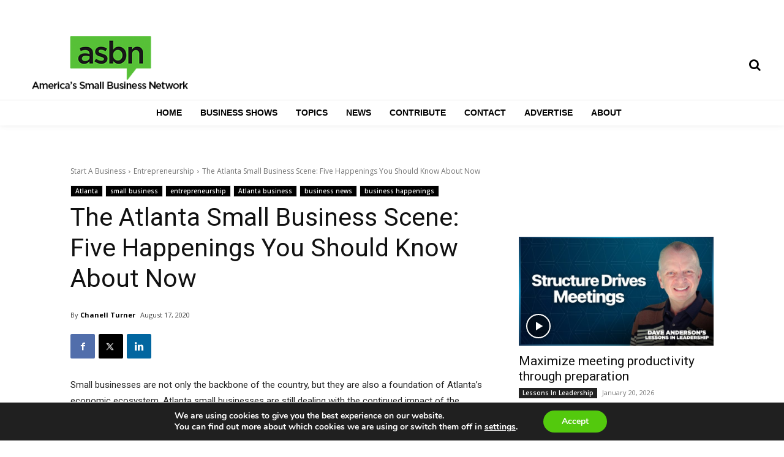

--- FILE ---
content_type: text/html; charset=utf-8
request_url: https://www.google.com/recaptcha/api2/anchor?ar=1&k=6Lc6K5IpAAAAAPuh9ZZO0b3G092B4hxxEbYkojlm&co=aHR0cHM6Ly93d3cuYXNibi5jb206NDQz&hl=en&v=PoyoqOPhxBO7pBk68S4YbpHZ&size=invisible&anchor-ms=20000&execute-ms=30000&cb=8p9te7fbxgz2
body_size: 48614
content:
<!DOCTYPE HTML><html dir="ltr" lang="en"><head><meta http-equiv="Content-Type" content="text/html; charset=UTF-8">
<meta http-equiv="X-UA-Compatible" content="IE=edge">
<title>reCAPTCHA</title>
<style type="text/css">
/* cyrillic-ext */
@font-face {
  font-family: 'Roboto';
  font-style: normal;
  font-weight: 400;
  font-stretch: 100%;
  src: url(//fonts.gstatic.com/s/roboto/v48/KFO7CnqEu92Fr1ME7kSn66aGLdTylUAMa3GUBHMdazTgWw.woff2) format('woff2');
  unicode-range: U+0460-052F, U+1C80-1C8A, U+20B4, U+2DE0-2DFF, U+A640-A69F, U+FE2E-FE2F;
}
/* cyrillic */
@font-face {
  font-family: 'Roboto';
  font-style: normal;
  font-weight: 400;
  font-stretch: 100%;
  src: url(//fonts.gstatic.com/s/roboto/v48/KFO7CnqEu92Fr1ME7kSn66aGLdTylUAMa3iUBHMdazTgWw.woff2) format('woff2');
  unicode-range: U+0301, U+0400-045F, U+0490-0491, U+04B0-04B1, U+2116;
}
/* greek-ext */
@font-face {
  font-family: 'Roboto';
  font-style: normal;
  font-weight: 400;
  font-stretch: 100%;
  src: url(//fonts.gstatic.com/s/roboto/v48/KFO7CnqEu92Fr1ME7kSn66aGLdTylUAMa3CUBHMdazTgWw.woff2) format('woff2');
  unicode-range: U+1F00-1FFF;
}
/* greek */
@font-face {
  font-family: 'Roboto';
  font-style: normal;
  font-weight: 400;
  font-stretch: 100%;
  src: url(//fonts.gstatic.com/s/roboto/v48/KFO7CnqEu92Fr1ME7kSn66aGLdTylUAMa3-UBHMdazTgWw.woff2) format('woff2');
  unicode-range: U+0370-0377, U+037A-037F, U+0384-038A, U+038C, U+038E-03A1, U+03A3-03FF;
}
/* math */
@font-face {
  font-family: 'Roboto';
  font-style: normal;
  font-weight: 400;
  font-stretch: 100%;
  src: url(//fonts.gstatic.com/s/roboto/v48/KFO7CnqEu92Fr1ME7kSn66aGLdTylUAMawCUBHMdazTgWw.woff2) format('woff2');
  unicode-range: U+0302-0303, U+0305, U+0307-0308, U+0310, U+0312, U+0315, U+031A, U+0326-0327, U+032C, U+032F-0330, U+0332-0333, U+0338, U+033A, U+0346, U+034D, U+0391-03A1, U+03A3-03A9, U+03B1-03C9, U+03D1, U+03D5-03D6, U+03F0-03F1, U+03F4-03F5, U+2016-2017, U+2034-2038, U+203C, U+2040, U+2043, U+2047, U+2050, U+2057, U+205F, U+2070-2071, U+2074-208E, U+2090-209C, U+20D0-20DC, U+20E1, U+20E5-20EF, U+2100-2112, U+2114-2115, U+2117-2121, U+2123-214F, U+2190, U+2192, U+2194-21AE, U+21B0-21E5, U+21F1-21F2, U+21F4-2211, U+2213-2214, U+2216-22FF, U+2308-230B, U+2310, U+2319, U+231C-2321, U+2336-237A, U+237C, U+2395, U+239B-23B7, U+23D0, U+23DC-23E1, U+2474-2475, U+25AF, U+25B3, U+25B7, U+25BD, U+25C1, U+25CA, U+25CC, U+25FB, U+266D-266F, U+27C0-27FF, U+2900-2AFF, U+2B0E-2B11, U+2B30-2B4C, U+2BFE, U+3030, U+FF5B, U+FF5D, U+1D400-1D7FF, U+1EE00-1EEFF;
}
/* symbols */
@font-face {
  font-family: 'Roboto';
  font-style: normal;
  font-weight: 400;
  font-stretch: 100%;
  src: url(//fonts.gstatic.com/s/roboto/v48/KFO7CnqEu92Fr1ME7kSn66aGLdTylUAMaxKUBHMdazTgWw.woff2) format('woff2');
  unicode-range: U+0001-000C, U+000E-001F, U+007F-009F, U+20DD-20E0, U+20E2-20E4, U+2150-218F, U+2190, U+2192, U+2194-2199, U+21AF, U+21E6-21F0, U+21F3, U+2218-2219, U+2299, U+22C4-22C6, U+2300-243F, U+2440-244A, U+2460-24FF, U+25A0-27BF, U+2800-28FF, U+2921-2922, U+2981, U+29BF, U+29EB, U+2B00-2BFF, U+4DC0-4DFF, U+FFF9-FFFB, U+10140-1018E, U+10190-1019C, U+101A0, U+101D0-101FD, U+102E0-102FB, U+10E60-10E7E, U+1D2C0-1D2D3, U+1D2E0-1D37F, U+1F000-1F0FF, U+1F100-1F1AD, U+1F1E6-1F1FF, U+1F30D-1F30F, U+1F315, U+1F31C, U+1F31E, U+1F320-1F32C, U+1F336, U+1F378, U+1F37D, U+1F382, U+1F393-1F39F, U+1F3A7-1F3A8, U+1F3AC-1F3AF, U+1F3C2, U+1F3C4-1F3C6, U+1F3CA-1F3CE, U+1F3D4-1F3E0, U+1F3ED, U+1F3F1-1F3F3, U+1F3F5-1F3F7, U+1F408, U+1F415, U+1F41F, U+1F426, U+1F43F, U+1F441-1F442, U+1F444, U+1F446-1F449, U+1F44C-1F44E, U+1F453, U+1F46A, U+1F47D, U+1F4A3, U+1F4B0, U+1F4B3, U+1F4B9, U+1F4BB, U+1F4BF, U+1F4C8-1F4CB, U+1F4D6, U+1F4DA, U+1F4DF, U+1F4E3-1F4E6, U+1F4EA-1F4ED, U+1F4F7, U+1F4F9-1F4FB, U+1F4FD-1F4FE, U+1F503, U+1F507-1F50B, U+1F50D, U+1F512-1F513, U+1F53E-1F54A, U+1F54F-1F5FA, U+1F610, U+1F650-1F67F, U+1F687, U+1F68D, U+1F691, U+1F694, U+1F698, U+1F6AD, U+1F6B2, U+1F6B9-1F6BA, U+1F6BC, U+1F6C6-1F6CF, U+1F6D3-1F6D7, U+1F6E0-1F6EA, U+1F6F0-1F6F3, U+1F6F7-1F6FC, U+1F700-1F7FF, U+1F800-1F80B, U+1F810-1F847, U+1F850-1F859, U+1F860-1F887, U+1F890-1F8AD, U+1F8B0-1F8BB, U+1F8C0-1F8C1, U+1F900-1F90B, U+1F93B, U+1F946, U+1F984, U+1F996, U+1F9E9, U+1FA00-1FA6F, U+1FA70-1FA7C, U+1FA80-1FA89, U+1FA8F-1FAC6, U+1FACE-1FADC, U+1FADF-1FAE9, U+1FAF0-1FAF8, U+1FB00-1FBFF;
}
/* vietnamese */
@font-face {
  font-family: 'Roboto';
  font-style: normal;
  font-weight: 400;
  font-stretch: 100%;
  src: url(//fonts.gstatic.com/s/roboto/v48/KFO7CnqEu92Fr1ME7kSn66aGLdTylUAMa3OUBHMdazTgWw.woff2) format('woff2');
  unicode-range: U+0102-0103, U+0110-0111, U+0128-0129, U+0168-0169, U+01A0-01A1, U+01AF-01B0, U+0300-0301, U+0303-0304, U+0308-0309, U+0323, U+0329, U+1EA0-1EF9, U+20AB;
}
/* latin-ext */
@font-face {
  font-family: 'Roboto';
  font-style: normal;
  font-weight: 400;
  font-stretch: 100%;
  src: url(//fonts.gstatic.com/s/roboto/v48/KFO7CnqEu92Fr1ME7kSn66aGLdTylUAMa3KUBHMdazTgWw.woff2) format('woff2');
  unicode-range: U+0100-02BA, U+02BD-02C5, U+02C7-02CC, U+02CE-02D7, U+02DD-02FF, U+0304, U+0308, U+0329, U+1D00-1DBF, U+1E00-1E9F, U+1EF2-1EFF, U+2020, U+20A0-20AB, U+20AD-20C0, U+2113, U+2C60-2C7F, U+A720-A7FF;
}
/* latin */
@font-face {
  font-family: 'Roboto';
  font-style: normal;
  font-weight: 400;
  font-stretch: 100%;
  src: url(//fonts.gstatic.com/s/roboto/v48/KFO7CnqEu92Fr1ME7kSn66aGLdTylUAMa3yUBHMdazQ.woff2) format('woff2');
  unicode-range: U+0000-00FF, U+0131, U+0152-0153, U+02BB-02BC, U+02C6, U+02DA, U+02DC, U+0304, U+0308, U+0329, U+2000-206F, U+20AC, U+2122, U+2191, U+2193, U+2212, U+2215, U+FEFF, U+FFFD;
}
/* cyrillic-ext */
@font-face {
  font-family: 'Roboto';
  font-style: normal;
  font-weight: 500;
  font-stretch: 100%;
  src: url(//fonts.gstatic.com/s/roboto/v48/KFO7CnqEu92Fr1ME7kSn66aGLdTylUAMa3GUBHMdazTgWw.woff2) format('woff2');
  unicode-range: U+0460-052F, U+1C80-1C8A, U+20B4, U+2DE0-2DFF, U+A640-A69F, U+FE2E-FE2F;
}
/* cyrillic */
@font-face {
  font-family: 'Roboto';
  font-style: normal;
  font-weight: 500;
  font-stretch: 100%;
  src: url(//fonts.gstatic.com/s/roboto/v48/KFO7CnqEu92Fr1ME7kSn66aGLdTylUAMa3iUBHMdazTgWw.woff2) format('woff2');
  unicode-range: U+0301, U+0400-045F, U+0490-0491, U+04B0-04B1, U+2116;
}
/* greek-ext */
@font-face {
  font-family: 'Roboto';
  font-style: normal;
  font-weight: 500;
  font-stretch: 100%;
  src: url(//fonts.gstatic.com/s/roboto/v48/KFO7CnqEu92Fr1ME7kSn66aGLdTylUAMa3CUBHMdazTgWw.woff2) format('woff2');
  unicode-range: U+1F00-1FFF;
}
/* greek */
@font-face {
  font-family: 'Roboto';
  font-style: normal;
  font-weight: 500;
  font-stretch: 100%;
  src: url(//fonts.gstatic.com/s/roboto/v48/KFO7CnqEu92Fr1ME7kSn66aGLdTylUAMa3-UBHMdazTgWw.woff2) format('woff2');
  unicode-range: U+0370-0377, U+037A-037F, U+0384-038A, U+038C, U+038E-03A1, U+03A3-03FF;
}
/* math */
@font-face {
  font-family: 'Roboto';
  font-style: normal;
  font-weight: 500;
  font-stretch: 100%;
  src: url(//fonts.gstatic.com/s/roboto/v48/KFO7CnqEu92Fr1ME7kSn66aGLdTylUAMawCUBHMdazTgWw.woff2) format('woff2');
  unicode-range: U+0302-0303, U+0305, U+0307-0308, U+0310, U+0312, U+0315, U+031A, U+0326-0327, U+032C, U+032F-0330, U+0332-0333, U+0338, U+033A, U+0346, U+034D, U+0391-03A1, U+03A3-03A9, U+03B1-03C9, U+03D1, U+03D5-03D6, U+03F0-03F1, U+03F4-03F5, U+2016-2017, U+2034-2038, U+203C, U+2040, U+2043, U+2047, U+2050, U+2057, U+205F, U+2070-2071, U+2074-208E, U+2090-209C, U+20D0-20DC, U+20E1, U+20E5-20EF, U+2100-2112, U+2114-2115, U+2117-2121, U+2123-214F, U+2190, U+2192, U+2194-21AE, U+21B0-21E5, U+21F1-21F2, U+21F4-2211, U+2213-2214, U+2216-22FF, U+2308-230B, U+2310, U+2319, U+231C-2321, U+2336-237A, U+237C, U+2395, U+239B-23B7, U+23D0, U+23DC-23E1, U+2474-2475, U+25AF, U+25B3, U+25B7, U+25BD, U+25C1, U+25CA, U+25CC, U+25FB, U+266D-266F, U+27C0-27FF, U+2900-2AFF, U+2B0E-2B11, U+2B30-2B4C, U+2BFE, U+3030, U+FF5B, U+FF5D, U+1D400-1D7FF, U+1EE00-1EEFF;
}
/* symbols */
@font-face {
  font-family: 'Roboto';
  font-style: normal;
  font-weight: 500;
  font-stretch: 100%;
  src: url(//fonts.gstatic.com/s/roboto/v48/KFO7CnqEu92Fr1ME7kSn66aGLdTylUAMaxKUBHMdazTgWw.woff2) format('woff2');
  unicode-range: U+0001-000C, U+000E-001F, U+007F-009F, U+20DD-20E0, U+20E2-20E4, U+2150-218F, U+2190, U+2192, U+2194-2199, U+21AF, U+21E6-21F0, U+21F3, U+2218-2219, U+2299, U+22C4-22C6, U+2300-243F, U+2440-244A, U+2460-24FF, U+25A0-27BF, U+2800-28FF, U+2921-2922, U+2981, U+29BF, U+29EB, U+2B00-2BFF, U+4DC0-4DFF, U+FFF9-FFFB, U+10140-1018E, U+10190-1019C, U+101A0, U+101D0-101FD, U+102E0-102FB, U+10E60-10E7E, U+1D2C0-1D2D3, U+1D2E0-1D37F, U+1F000-1F0FF, U+1F100-1F1AD, U+1F1E6-1F1FF, U+1F30D-1F30F, U+1F315, U+1F31C, U+1F31E, U+1F320-1F32C, U+1F336, U+1F378, U+1F37D, U+1F382, U+1F393-1F39F, U+1F3A7-1F3A8, U+1F3AC-1F3AF, U+1F3C2, U+1F3C4-1F3C6, U+1F3CA-1F3CE, U+1F3D4-1F3E0, U+1F3ED, U+1F3F1-1F3F3, U+1F3F5-1F3F7, U+1F408, U+1F415, U+1F41F, U+1F426, U+1F43F, U+1F441-1F442, U+1F444, U+1F446-1F449, U+1F44C-1F44E, U+1F453, U+1F46A, U+1F47D, U+1F4A3, U+1F4B0, U+1F4B3, U+1F4B9, U+1F4BB, U+1F4BF, U+1F4C8-1F4CB, U+1F4D6, U+1F4DA, U+1F4DF, U+1F4E3-1F4E6, U+1F4EA-1F4ED, U+1F4F7, U+1F4F9-1F4FB, U+1F4FD-1F4FE, U+1F503, U+1F507-1F50B, U+1F50D, U+1F512-1F513, U+1F53E-1F54A, U+1F54F-1F5FA, U+1F610, U+1F650-1F67F, U+1F687, U+1F68D, U+1F691, U+1F694, U+1F698, U+1F6AD, U+1F6B2, U+1F6B9-1F6BA, U+1F6BC, U+1F6C6-1F6CF, U+1F6D3-1F6D7, U+1F6E0-1F6EA, U+1F6F0-1F6F3, U+1F6F7-1F6FC, U+1F700-1F7FF, U+1F800-1F80B, U+1F810-1F847, U+1F850-1F859, U+1F860-1F887, U+1F890-1F8AD, U+1F8B0-1F8BB, U+1F8C0-1F8C1, U+1F900-1F90B, U+1F93B, U+1F946, U+1F984, U+1F996, U+1F9E9, U+1FA00-1FA6F, U+1FA70-1FA7C, U+1FA80-1FA89, U+1FA8F-1FAC6, U+1FACE-1FADC, U+1FADF-1FAE9, U+1FAF0-1FAF8, U+1FB00-1FBFF;
}
/* vietnamese */
@font-face {
  font-family: 'Roboto';
  font-style: normal;
  font-weight: 500;
  font-stretch: 100%;
  src: url(//fonts.gstatic.com/s/roboto/v48/KFO7CnqEu92Fr1ME7kSn66aGLdTylUAMa3OUBHMdazTgWw.woff2) format('woff2');
  unicode-range: U+0102-0103, U+0110-0111, U+0128-0129, U+0168-0169, U+01A0-01A1, U+01AF-01B0, U+0300-0301, U+0303-0304, U+0308-0309, U+0323, U+0329, U+1EA0-1EF9, U+20AB;
}
/* latin-ext */
@font-face {
  font-family: 'Roboto';
  font-style: normal;
  font-weight: 500;
  font-stretch: 100%;
  src: url(//fonts.gstatic.com/s/roboto/v48/KFO7CnqEu92Fr1ME7kSn66aGLdTylUAMa3KUBHMdazTgWw.woff2) format('woff2');
  unicode-range: U+0100-02BA, U+02BD-02C5, U+02C7-02CC, U+02CE-02D7, U+02DD-02FF, U+0304, U+0308, U+0329, U+1D00-1DBF, U+1E00-1E9F, U+1EF2-1EFF, U+2020, U+20A0-20AB, U+20AD-20C0, U+2113, U+2C60-2C7F, U+A720-A7FF;
}
/* latin */
@font-face {
  font-family: 'Roboto';
  font-style: normal;
  font-weight: 500;
  font-stretch: 100%;
  src: url(//fonts.gstatic.com/s/roboto/v48/KFO7CnqEu92Fr1ME7kSn66aGLdTylUAMa3yUBHMdazQ.woff2) format('woff2');
  unicode-range: U+0000-00FF, U+0131, U+0152-0153, U+02BB-02BC, U+02C6, U+02DA, U+02DC, U+0304, U+0308, U+0329, U+2000-206F, U+20AC, U+2122, U+2191, U+2193, U+2212, U+2215, U+FEFF, U+FFFD;
}
/* cyrillic-ext */
@font-face {
  font-family: 'Roboto';
  font-style: normal;
  font-weight: 900;
  font-stretch: 100%;
  src: url(//fonts.gstatic.com/s/roboto/v48/KFO7CnqEu92Fr1ME7kSn66aGLdTylUAMa3GUBHMdazTgWw.woff2) format('woff2');
  unicode-range: U+0460-052F, U+1C80-1C8A, U+20B4, U+2DE0-2DFF, U+A640-A69F, U+FE2E-FE2F;
}
/* cyrillic */
@font-face {
  font-family: 'Roboto';
  font-style: normal;
  font-weight: 900;
  font-stretch: 100%;
  src: url(//fonts.gstatic.com/s/roboto/v48/KFO7CnqEu92Fr1ME7kSn66aGLdTylUAMa3iUBHMdazTgWw.woff2) format('woff2');
  unicode-range: U+0301, U+0400-045F, U+0490-0491, U+04B0-04B1, U+2116;
}
/* greek-ext */
@font-face {
  font-family: 'Roboto';
  font-style: normal;
  font-weight: 900;
  font-stretch: 100%;
  src: url(//fonts.gstatic.com/s/roboto/v48/KFO7CnqEu92Fr1ME7kSn66aGLdTylUAMa3CUBHMdazTgWw.woff2) format('woff2');
  unicode-range: U+1F00-1FFF;
}
/* greek */
@font-face {
  font-family: 'Roboto';
  font-style: normal;
  font-weight: 900;
  font-stretch: 100%;
  src: url(//fonts.gstatic.com/s/roboto/v48/KFO7CnqEu92Fr1ME7kSn66aGLdTylUAMa3-UBHMdazTgWw.woff2) format('woff2');
  unicode-range: U+0370-0377, U+037A-037F, U+0384-038A, U+038C, U+038E-03A1, U+03A3-03FF;
}
/* math */
@font-face {
  font-family: 'Roboto';
  font-style: normal;
  font-weight: 900;
  font-stretch: 100%;
  src: url(//fonts.gstatic.com/s/roboto/v48/KFO7CnqEu92Fr1ME7kSn66aGLdTylUAMawCUBHMdazTgWw.woff2) format('woff2');
  unicode-range: U+0302-0303, U+0305, U+0307-0308, U+0310, U+0312, U+0315, U+031A, U+0326-0327, U+032C, U+032F-0330, U+0332-0333, U+0338, U+033A, U+0346, U+034D, U+0391-03A1, U+03A3-03A9, U+03B1-03C9, U+03D1, U+03D5-03D6, U+03F0-03F1, U+03F4-03F5, U+2016-2017, U+2034-2038, U+203C, U+2040, U+2043, U+2047, U+2050, U+2057, U+205F, U+2070-2071, U+2074-208E, U+2090-209C, U+20D0-20DC, U+20E1, U+20E5-20EF, U+2100-2112, U+2114-2115, U+2117-2121, U+2123-214F, U+2190, U+2192, U+2194-21AE, U+21B0-21E5, U+21F1-21F2, U+21F4-2211, U+2213-2214, U+2216-22FF, U+2308-230B, U+2310, U+2319, U+231C-2321, U+2336-237A, U+237C, U+2395, U+239B-23B7, U+23D0, U+23DC-23E1, U+2474-2475, U+25AF, U+25B3, U+25B7, U+25BD, U+25C1, U+25CA, U+25CC, U+25FB, U+266D-266F, U+27C0-27FF, U+2900-2AFF, U+2B0E-2B11, U+2B30-2B4C, U+2BFE, U+3030, U+FF5B, U+FF5D, U+1D400-1D7FF, U+1EE00-1EEFF;
}
/* symbols */
@font-face {
  font-family: 'Roboto';
  font-style: normal;
  font-weight: 900;
  font-stretch: 100%;
  src: url(//fonts.gstatic.com/s/roboto/v48/KFO7CnqEu92Fr1ME7kSn66aGLdTylUAMaxKUBHMdazTgWw.woff2) format('woff2');
  unicode-range: U+0001-000C, U+000E-001F, U+007F-009F, U+20DD-20E0, U+20E2-20E4, U+2150-218F, U+2190, U+2192, U+2194-2199, U+21AF, U+21E6-21F0, U+21F3, U+2218-2219, U+2299, U+22C4-22C6, U+2300-243F, U+2440-244A, U+2460-24FF, U+25A0-27BF, U+2800-28FF, U+2921-2922, U+2981, U+29BF, U+29EB, U+2B00-2BFF, U+4DC0-4DFF, U+FFF9-FFFB, U+10140-1018E, U+10190-1019C, U+101A0, U+101D0-101FD, U+102E0-102FB, U+10E60-10E7E, U+1D2C0-1D2D3, U+1D2E0-1D37F, U+1F000-1F0FF, U+1F100-1F1AD, U+1F1E6-1F1FF, U+1F30D-1F30F, U+1F315, U+1F31C, U+1F31E, U+1F320-1F32C, U+1F336, U+1F378, U+1F37D, U+1F382, U+1F393-1F39F, U+1F3A7-1F3A8, U+1F3AC-1F3AF, U+1F3C2, U+1F3C4-1F3C6, U+1F3CA-1F3CE, U+1F3D4-1F3E0, U+1F3ED, U+1F3F1-1F3F3, U+1F3F5-1F3F7, U+1F408, U+1F415, U+1F41F, U+1F426, U+1F43F, U+1F441-1F442, U+1F444, U+1F446-1F449, U+1F44C-1F44E, U+1F453, U+1F46A, U+1F47D, U+1F4A3, U+1F4B0, U+1F4B3, U+1F4B9, U+1F4BB, U+1F4BF, U+1F4C8-1F4CB, U+1F4D6, U+1F4DA, U+1F4DF, U+1F4E3-1F4E6, U+1F4EA-1F4ED, U+1F4F7, U+1F4F9-1F4FB, U+1F4FD-1F4FE, U+1F503, U+1F507-1F50B, U+1F50D, U+1F512-1F513, U+1F53E-1F54A, U+1F54F-1F5FA, U+1F610, U+1F650-1F67F, U+1F687, U+1F68D, U+1F691, U+1F694, U+1F698, U+1F6AD, U+1F6B2, U+1F6B9-1F6BA, U+1F6BC, U+1F6C6-1F6CF, U+1F6D3-1F6D7, U+1F6E0-1F6EA, U+1F6F0-1F6F3, U+1F6F7-1F6FC, U+1F700-1F7FF, U+1F800-1F80B, U+1F810-1F847, U+1F850-1F859, U+1F860-1F887, U+1F890-1F8AD, U+1F8B0-1F8BB, U+1F8C0-1F8C1, U+1F900-1F90B, U+1F93B, U+1F946, U+1F984, U+1F996, U+1F9E9, U+1FA00-1FA6F, U+1FA70-1FA7C, U+1FA80-1FA89, U+1FA8F-1FAC6, U+1FACE-1FADC, U+1FADF-1FAE9, U+1FAF0-1FAF8, U+1FB00-1FBFF;
}
/* vietnamese */
@font-face {
  font-family: 'Roboto';
  font-style: normal;
  font-weight: 900;
  font-stretch: 100%;
  src: url(//fonts.gstatic.com/s/roboto/v48/KFO7CnqEu92Fr1ME7kSn66aGLdTylUAMa3OUBHMdazTgWw.woff2) format('woff2');
  unicode-range: U+0102-0103, U+0110-0111, U+0128-0129, U+0168-0169, U+01A0-01A1, U+01AF-01B0, U+0300-0301, U+0303-0304, U+0308-0309, U+0323, U+0329, U+1EA0-1EF9, U+20AB;
}
/* latin-ext */
@font-face {
  font-family: 'Roboto';
  font-style: normal;
  font-weight: 900;
  font-stretch: 100%;
  src: url(//fonts.gstatic.com/s/roboto/v48/KFO7CnqEu92Fr1ME7kSn66aGLdTylUAMa3KUBHMdazTgWw.woff2) format('woff2');
  unicode-range: U+0100-02BA, U+02BD-02C5, U+02C7-02CC, U+02CE-02D7, U+02DD-02FF, U+0304, U+0308, U+0329, U+1D00-1DBF, U+1E00-1E9F, U+1EF2-1EFF, U+2020, U+20A0-20AB, U+20AD-20C0, U+2113, U+2C60-2C7F, U+A720-A7FF;
}
/* latin */
@font-face {
  font-family: 'Roboto';
  font-style: normal;
  font-weight: 900;
  font-stretch: 100%;
  src: url(//fonts.gstatic.com/s/roboto/v48/KFO7CnqEu92Fr1ME7kSn66aGLdTylUAMa3yUBHMdazQ.woff2) format('woff2');
  unicode-range: U+0000-00FF, U+0131, U+0152-0153, U+02BB-02BC, U+02C6, U+02DA, U+02DC, U+0304, U+0308, U+0329, U+2000-206F, U+20AC, U+2122, U+2191, U+2193, U+2212, U+2215, U+FEFF, U+FFFD;
}

</style>
<link rel="stylesheet" type="text/css" href="https://www.gstatic.com/recaptcha/releases/PoyoqOPhxBO7pBk68S4YbpHZ/styles__ltr.css">
<script nonce="C78Vzp1_FkkuZ6y0paAZZg" type="text/javascript">window['__recaptcha_api'] = 'https://www.google.com/recaptcha/api2/';</script>
<script type="text/javascript" src="https://www.gstatic.com/recaptcha/releases/PoyoqOPhxBO7pBk68S4YbpHZ/recaptcha__en.js" nonce="C78Vzp1_FkkuZ6y0paAZZg">
      
    </script></head>
<body><div id="rc-anchor-alert" class="rc-anchor-alert"></div>
<input type="hidden" id="recaptcha-token" value="[base64]">
<script type="text/javascript" nonce="C78Vzp1_FkkuZ6y0paAZZg">
      recaptcha.anchor.Main.init("[\x22ainput\x22,[\x22bgdata\x22,\x22\x22,\[base64]/[base64]/[base64]/ZyhXLGgpOnEoW04sMjEsbF0sVywwKSxoKSxmYWxzZSxmYWxzZSl9Y2F0Y2goayl7RygzNTgsVyk/[base64]/[base64]/[base64]/[base64]/[base64]/[base64]/[base64]/bmV3IEJbT10oRFswXSk6dz09Mj9uZXcgQltPXShEWzBdLERbMV0pOnc9PTM/bmV3IEJbT10oRFswXSxEWzFdLERbMl0pOnc9PTQ/[base64]/[base64]/[base64]/[base64]/[base64]\\u003d\x22,\[base64]\\u003d\x22,\x22w4Jvw7HCgcOww5rCm3hkVxjDrMO5XHxHRcKVw7c1G0XCisOPwpzCrAVFw5QyfUk+wpwew7LCn8K0wq8OwqnCq8O3wrxlwo4iw6J8LV/DpClJIBFjw6Y/VH5KHMK7woTDqhB5YU8nwqLDvcK7Nw8fHkYJwoTDn8Kdw6bCk8OgwrAGw5/Dn8OZwptcUsKYw5HDg8KxwrbCgGFHw5jClMKgVcO/M8KQw6DDpcORUMOpbDw4fArDoSI/w7IqwqbDqU3DqAzCjcOKw5TDqC3DscOcZC/Dqhtxwq4/O8OqHkTDqHzCumtHI8O2FDbCihFww4DCqAcKw5HCrR/DoVtPwrhBfhcNwoEUwq5qWCDDjm95dcOuw5EVwr/DlsK+HMOybMKlw5rDmsO6XHBmw6rDncK0w4NUw7DCs3PCpMOcw4lKwqJWw4/DosOww6MmQjrCjDgrwpsbw67DucO+wpcKNkhawpRhw5XDnRbCusOfw7w6wqx7wrIYZcOjwqXCrFpSwr8jNFg5w5jDqVvCuxZ5w5AFw4rCiFHChAbDlMOaw7BFJsO/[base64]/[base64]/CqEHDmcKTw6TChjvDui/DqT/DssKLwr/Cv8OdAsKow7k/[base64]/[base64]/D8O1wqlQwqxwB8Onw4JXVH7CkMOcwpZdEMKDNCTCjMO5bw4VKGYHSE3Cu2BRaE7DlsK+IVBZSMOtbcKIw5/[base64]/Ch8OLXVYEwrMyAcOtYMOhw5ocR2fDsEw5w6nCksKcW04RaDXCksKLE8KPwoXDlsO9F8Kew5sMG8KzfCrDm3nDvMKIYMKwwoDCisK4wo81RAkJwrsNWQDCkcOzw784fjLCpkbCo8KDwo5rQy04w4bCpiEFwoEmBTzDjMONw7bDgGNSwr5Cwq/[base64]/U1sRwoZVVysCwow4w4dITcKtAsOIw4FhZ1zDq3TCtQM/wp7DqMKywqVmIsKSw63DhinDnQ3CqFJ1GsKPw7nCiCTClcOCDcKcF8K+w5kswqBiA2xzI3vDksORKjfDu8OKwoLCrMO5GmANccKRw5IpwqrClGJ1aiNNwpIJw6ErD1p4dcOVw7htc17CgmrCoAwjwqHDqsOlw4kZw77DrBxow6/ChsKbSMObPEMHfngnw5bDtT3DoVtMeyvDkMOhYsK7w74Bw6FXEcKBwpDDqSzDsTNDw4gCUsOFcMKjw6rCt358wrd1KALDt8K+w5TDsGfDiMOFwo17w40IO3/ChEkhW2DCvFjCksKrLcOKA8KTwrjCp8OUwqdaGcOqwqd/cGfDt8KiFS3CrBNRBXjDpMOmw4vDtMOvwrFUwo7CkMKsw51mw4l4w4I4w5vCmwxFw4Eywrkyw5w2ScKIW8ORQ8Kvw5AQOcKowpNqecONw5cswopHwpwSw5LCjMOiHsOCw5TCpT8+woUlw743Sih4w47DosKawpXDliLCrsOBEsKZw4ETCcORwpZodVrCpMO/wojCnCLCksKyIMKiw6PDgFrCucKpwrgtwrfDjiN0bjYQb8Oiwq4HwoDCmsKgdMOPwqDDpcKnwp/CmMO6LDgKbsKPFsKQWCokNm3Cgi1qwp03E3rDnMK6McOAEcKBwrUowrDCvxh9w5vClcKyQMOCLwzDlMK4wrFkXRbClcKKZ0h/wqcEU8Kcw4ktw4zDmFvCsyXDmQDDrsOOFMK7wpfDliXDqMK3wrrDom5bGsOFIMKzw6/Dt3PDm8KdZMKVw4XChsKbMntew4/CkmXDtknDg0x/AMOeVy0uCMKsw6DDuMK/d0rDuwrDujvDtsKlwqZUw4o3OcOFwqnDq8ORw594wpstBcKWDWh/woEVWH7Dr8OHVMOqw7nCkToGByPDgQvDqcKnw4XCv8ONwo/[base64]/Cjycww5bDl3RMwpkBwrvCuSTDojtpFcKXwqobP8O4HcKmO8KKwqonw7rCmzzCmsOvGGQ9PSvDogHCiR5xwoxUSMOxFkRXcsOuwpXChXkawoozwrzCgC1lw5bDkDE5Uh7CnsOXwqV+e8Okw47CosOQwrQMMH/DmzwIBUhZNMOKL3YFeFvCqcOYcT13QGtIw5vCgMKvwobCpsOAfX0LK8KvwpIhw4Qqw4TDkMKpBBfDpj9ZXcOZbR/CjMKCBRvDoMOXKMKsw6JUwq/Dix3Dmg7CuTfCpETCtUrDksKyGB8tw5FSw4QIKsKyN8KWfQV+IQ7CpwXDiFPDoFvDrHTDrsKSwpx2woPChcKQDnzDlijCs8K8DzfCs2rDmMKxw58xPcKzPRIZw7PCjF/DlyrDv8KAcsO4w63DnRIbBFfCsDHDo1bCgTQoVDrCm8KswqM9w5fDhMKfIRTDuxFDLjrDosKZw4HDmAjDm8KDBFfDo8OLDlxCw5YIw7LDlMKIc2DCiMOtKTMPRsK4FRTDnErDjsOwTGvCmAwlUcOPwq3CmsKJe8OPw4/DqgFjwrtIwpliECvCpMOMAcKIw6B/EEs5MQxCAMK1BGJhXiLDmRd1Bx5dwpXCsmvCqsKzw5HCmMOow54bPhfDl8KAw5M1eT3DssO/bwt4wqwZZWhnacOqwpLDn8KKw4RCw50bTWbCul5QBsKkw41eacKGw7scwqJTX8KPwrIHDBwmw51bc8K5w5powp3CjsKqCXzCtsKuaAskw7k8w41dewLCt8OJHlPDrgo0Hi0sVgYWw5x8HmfDvR/DsMOyPig0V8OuLMK1w6ZhQhTDpknChkQow4UXRlzDpcO1wpXCvTrCkcOtIsO4w6UCSSBZME7CiRtPwqfDv8OlBCPCoMKEMgtjEMOiw7vDtsKMw5zCngzCjcKaJxXCpMKzw58+wo3Cqz/[base64]/Cp3Q6woRrw5LDl8OUwonCu8OTJwRzw44CdMK4XElVLT7CkiBjYRFPwrwLexdPaRN4RQYVNw88wq8XJlvCqMOFW8OrwrvDqDLDl8OSJsOMYVpTwpbDuMK5TAQPwr0pRMKaw7TCsSzDuMKMUyjChcKUw5bDgMOWw7MbwrbCosOoXTMRw6/Cs0jDhgbChEkNUzY/bx9wworCr8Ouwp48w4HCgcKUSVHDg8KBZhTDr2DDqzHDsyZrw6Mzw4/DrCVvwoDCjyJJfXrCvyYaZ0DDtTkHw4fCssOVPsKJwpHDscKZH8K0LsKtw7l+w6lEw7DCrAbCgDM2wpnClAFlwrfCsibDmsK1CcO8ZiplGsOmABwIwprCn8Oiw6NYGcOyWWvCsQvDkC3DgcKfEVJ3KsOWw6XCtynDpMOUwoTDn1BtUVDCjcO7w7XCisO/wofClQpGwo3Dt8O6wq1Vw4g2w4ASAnwgw4rDvcKjBxvDpsOccxvDtmzCkMODOH5twqgjw49ywpQ4w7fDuFgswodecsOTw7Ifw6DDshtsHsOewpLDtMK/L8OzcSJMWUogYCjClcOBQMOKFcO2w50Ka8OgJcODZ8KdTsOXwonCvFHCnxpwTT/[base64]/DljR3P8KIa8OfK8OUw69tAzNDw6wbST1LZ8OdRyg7AsKjUm0Fw7jCrDkkAEpEa8Olw4YvckzDvcOJKsKew6vDtB9XNMKSwpIaLsKmHjV8wqJgVCfDucOIYcOOwqLDrHfCvRgFw4EuZcKNw6vDmHQbfsOrwrBEMcO3wpNew5HCsMKOSSbCj8O/d0LDryo6w603EMKIcsOiUcKBwoY3w7rCnw15w6Fpw6suw4VwwqlgR8K6EAJdwrl/[base64]/DpsKad8KFw4M9w5c/[base64]/wpBKwqfCmjY5ImHCsQtFwrx6wrRCR086a8OMwoLCj8KswrZFw5TDq8KKKAHCmcOJw49Iw57Cs2vCn8ONOjbChcKXw5dOw7k6wrbCgcKswo05w4zCvl/DhMOswpRIOiXDqcK+ZX/Cn0UpURvClMO7JcKkTMK5w5Z4WsKuw5xvGklSDRfCgj4CNRB/w51SVVEKch8nCn8Kw5szwq0FwqkYwo/CkwQyw6Mlw5xTQMO+w5EeUcKvMcOBw7VGw6xSbQ5MwqFOEcKLw5xiw7jDmHN4w7BqX8K9LRxvwqXCm8O4fcOHw7MjDhgbPMOaEW/Cl0Z2woXDqcO/PyzCkAfDpMOWAcKwTsK4QMOrw5nDmVA+wq47wr3DpVXDgsOvDsK0wrPDk8Ouw4AiwplZwoAfPSvCmsKWMMKBHcOjfXjDnlnDo8OMwpLDixhMwo9lwovCusO5w7Mlw7LCvMKsYcO2WcKDe8OYa3vChgBJw5PDrTgScTnDpsOuUH8AJ8OvEMK/w7RkTW3DsMKBJcOfQQHDj1XCucKlw53CoH1Gwrkswqx7w5vDvyXCm8KfBAkVwqwew7/[base64]/PXEzAnB8QxzCgcKew7DCr8KPwqDDpsOUWcK8OjZzG20fwrocUsOIAhzDncKfwqgNw6vDh18TwqHCjMKtwp3CjjbCjMOVw6HDr8KuwrdswrM/PsKjwpbCi8KZA8OBHsOMwpnChMOKO1XDvRLDtXrCvcOIw79yBFwdN8OowqQ9GMKdwq7ChMKYYzPDm8OKUMOBw7jCk8KYTMO+FjYHfx7CiMOqcsKTZUN3w67CiTsRE8O7Cw11wpXDhcOxalnCnMK/w7pYPMK0M8O6w5VFwq9/PsOnw4MsGjhqV19aYFfCrMK+LMKPbHjDpMKPccKYHSZewq/CrsO0GsOaRDPCqMOhw6AXUsKcw5p8wp0BbwJ8LMK6D0LCkDTCucOEBcKgAwHChMOfwq5Owqs1wqTDl8OBwqLDp3ZZw6wswqkqccKsAcOeejURFcKPw6XCnntHeGfDr8OHcDFdOcKbTwQwwrVfT1DDtsKhFMKWXgzDiXDCiHATBcOYwoAjVAoHIl/DvcO6FUDCkMOSwr5pJsKiwqzDu8O4ZcOxSsKWwqTCtMKnwpDDr1JGw7rClMKFaMKWdcKOdcKLDG/[base64]/bz7CkcOpworDuADDoRYCVcKEw6ldw4DDizIGwp/CmmVRBMO3woslw6JAw48jFsKfTsK2PsO0Q8KUw6Acw7gHwpUOecOVP8OiTsOtwpjCj8KWwrHDlTJ2w5PDuGEMIcK0D8K7XMKNV8OLADpsBsOIw43DlcK+wpzCn8KGPmd3fMOeUSMMwqXDoMKew7DCscKYFMKMMysJFwM5azhECMOEE8OKwp/CusKYwoYbw5XCtMOow6Z4YsObQcOEd8KXw7g3w4DDjsOOw6LDoMOEwp0JPEPCiH3Ct8O+VXHCnsKBw7XDnmXDkQ7CusO5w55fHsOiSsKhw5jChRvDmRVmwqTDmMKfScO7w6vDvcOfw5hZNsOrw5jDkMO/J8KOwrZ4dcKSXh7DlsK4w6fDgyBYw5HDs8KIIm/DombDocK3w451w4gAEcKQw5p0RcKuYC/[base64]/ClsK2w4/[base64]/DpsO8w6gHwr04wpLCrF4gw7JCw65cwpMQw7Vdw4rCqsKbNEjCn1RdwrBNdyJtwrvCmMKXIcKlLHjDhsKqeMKcwrvDrMOMNcK9w43Cg8Oowr1lw70IJsO7wphwwqsZMhZ/YVYtDcKLeh7Dn8KjX8K/NMK8w6ghw5FdcgMnTMOZwqzDvwEJe8Kcw7fCrcKfwq3DnAdvwq7DglAQwoUaw6IFw6/DsMOaw60IZMK1YEkfe0TCvCVdwpBDKk43w4nDjcK0w7jChFEAw5HDocOmIwXCocOYw7zCucO8wrnDpinDusKteMKwIMO/wpXDtcKnwr3Cr8Oww7LCoMKMw4J1ThFBwr/[base64]/wr4rwrotZsK8wrLCjsOrw4Zsw6Afw5/Cgw7CjDQRYzvCksKWw73CjsODasOjw6nCpSXDosOKRcOfK319w5jCi8OgP1VwXMKdWmgHwrYgwoQqwpkVZMOpE0/[base64]/Cg3EvI8OFK8OQwpPCrEHCpjfDhSvChnjCv3d4JsKXGHdbYCMewppIe8O5w6UJVMK9dy8gXFTDrD7CjMKEAw/CnRo/[base64]/DuQMFwq0RasOpwqfDsMKDw5Jzwp1zQyzCmWPCkj3DjmjCnjJAwoEHGjo2Pic4w5ANQcKhwr3Dql7CocOHUznDhnnDui/ChWALdF0ZHAcjw7YhUMK2WsK4w7NfeyzDscO1w6DCkgLDssOxEh1xVWrDqcKrwphJw580w5XCtXxrasO9FcK1aHfCgWswwonDs8Kqwp4vwpxhecOLw7Udw4U5w4IUTsKtw7rDg8KmCMOEMmfCi2k+wrTCgz3DpMKQw6kyL8KBw7/CryI2HlHDkjt6TnPDg2s1w4bCksOZw5FTQDMxLcOFwoLCmsOBScKpw4x2w7IyfcOUwoULH8KQJBEgFX8Yw5DDqsOaw7LClcOgLAxwwogZT8KxQQHCkCnCmcONwpIGKSgjwolOw790C8OJN8OmwrILUnZDfR3ClcOIbMKWesKwOMOqw78iwoEmwp/DkMKDw4sLK3jCscOMw4opPDHDrsOiw5TDisOtw6Rdw6ZUeE7CuCnCtSLDlsORw5nCs1IlWMOmw5HDgyN1cGvCpXx2wrtcVsOcfHJfdCnDrGlYw74Zwp/DshDDlFEQwqlxLmvCq0XCjsOUw64GaH3DqcK5wo3CucO1w7I8V8Ohdg/Ci8KMNzM6w7ZMakRfb8OPUcKCXz/CiWgDcDDCkXtQwpJmP2/[base64]/woAQa8KnNMOfw4XCnRlpwp9gw6nChWTCkk3CrMOACF3DignCkmxBw4YpWTLDtsKWw44OFsO0wqDDnynDqQ3CsTVwTsO3acOiasOQJCAyJUpOwqd3wojDgSQWMcOCwprDlcKowqEwWsO4NsKPw40Rw5I/PcK2wqLDghPDijrCqMKFMArCtMOPTsKWwoTCk0ZCMUDDsgjCnMODw5x8OMOTBcK1wrMwwpxQZWfCn8O/OMKhMipww4HDigppw4F8Y0bCgiN/w713wr57w5s4XzrCmAvCncO0w73CscOAw6HCsxnCisOuwpZww6dnw5UyccKXT8O1ScOJXRjCjMODw7DDjhLClMK4w5Uuw6DDskPDgsKswrvCt8O8w5zCgcKgfsKeJMO4U11ywpc1w5BrB3vCmlzCm23CqcK6w6kYYcOYb0wswpMiPcOBMSQkw7zDmsKIw7/CocOPw4QJUMK6wrnDrRnCk8OieMOWbATCl8O4LDLCk8Kbw49iwr/CrMOOwqRWPB/CgcKmQ2IFw47Cjx9iw5/DkxtodnAhw7tywrJEcsODBG/CnmDDj8OjwrLCtwBMw7HDnMKMw53CjMO4cMOlQnLCvsK8wqHCt8Oww7Bxwr/CpQUMZk9ww6/CvcK9OFpkF8K9w4lCdlzDscOvO2jCkW9hwpUKwo9Vw7xOGQcvw4HDr8K9TTXDsxIvw7/Crx1qDcKmw7jCmsKKw4FQw4FofMKdKlPCmxrDgmUVO8Ktwoknw63DtSlaw6hBUcKNw57Co8KSJgDDpDN2wofCrUtMwotuTHvDmCTCkcKmw4TCh37CrBvDpyl4X8KSwprDjcKdw53DhAMXw7/DpMOwdSXDhcOCwrnDscKGbBIjwrTCuDQeIXsDw6fDkcOzwqfDrx1IKivDkwfDj8OAJMOHGiMjw4fDvcOmDsKcw4w/w4Raw7LCjW7DrmATJlrDn8KAJ8Kxw54tw57Din3Dk2kyw4/Col7Cl8OXKG8BGREbMnnDkXNawp7Di2fDmcO6w6jDpjXDkMO/ecOTwrPDmsOuAMKLdibDuS5xYsOrWR/DmsOobcOfF8KQw4DCqsKvwr42wonCrGfCkB1nW0ofVnrCnhrDuMOMY8KTwrzClMKDw6bDl8OSwoEoX3Y4YQMzAiQmZ8OUwqfCvyPDu0Ygwrttw6rDo8KRw7lFw47Ci8K1KhYTw6dSXMKlcH/DsMOLW8OofB0VwqvDkCrCrMO9b2cRQsO4wqDDsUYrwpDDmsKiw7MJw73Dpx1zEsOue8ODEzHDr8KwXWJnwq8gJsO5LU3DlVFUwodgw7cNwqQFX0bCt2vDkFPDrHnDqUHDn8KQFgFzKxkkwp/DmF4Yw4bDhsOHw5IbwqPDnsOBcRkmw6xBw6ZaXMKUeUnChkfCqcK3P3YRPQjDosOjIR/[base64]/CksKQw7XCikzCimJnQE4qw57CtT0Qw6dJI8KBwqs0YsO5Ml14N18neMKmwqbCkCEve8KfwowsGcKNHcKDw5PCgV0mwozCqcOZwq4zw5g1aMKUworClTLDmcOIwq7DmcOUZMKwewXDoFrCqxPDisKpwp/CgMK7w6V3wqQ8w5zDrVbCpsOewofCgBTDgMKePVwewp0Uw5pHfMKbwp4xU8K6w6vDuSrDvV/Dozo/w4duwoPCvgzDicOWLMOnwo/CicOVw7MdPUfDlShlw5xHwq9UwqxSw4hJe8KBMRPClMOCw6fDqsO5Tlhjw6RxHWoFw6nDoFbDgWFuSsKIAgbDjyjDvsOQwpHDphMWw4/[base64]/Dq8KKwoHCnEw2wqEDwpPCrMO5IsKIwq/DshoZIzVeE8KfwphKWQkuwoladsKwwrXCv8OvAC7Dk8OeBsKfXcKFR1guwoDCssKRdHHCqMKSLF/[base64]/ChB0pwqzCswHCssOIU8KFPlgDWsKuwpYQw6E9RMOHRMO0F3HDssKTVjB0wpjCmV0IbcOhw7fCn8O2w4HDr8K3w79Ow5AOw6ELw6Zsw7/Cp2F1wrBbNBnCl8OwVsOrwotrworDqzRaw7ZDw4HDkAfDrx7Cp8KLw4h/MMOUZcOMRQPDscKfD8KBw787w4rCiExOwqosAF/DvCpMw4w2NjZTZ3bDrsKpwrzDnsKATQIAw4HDtWsSF8OADj0Awp9/[base64]/[base64]/RMOqCgYAYEFYRSXCl0/CmnLCmFjDiCAyA8K2BsOBwqvChT7CvX3DiMKuGh/DisO0fcOFwpLDocOgVMOkTMO1w6gzBG0Jw6HDlX/CucKbw7/[base64]/DjMOJwqjCuDnDhy1McTkGIBDChGnCjsKKeypbwqjDk8K5ICc6AcOMBlcMwqhPw512IcODw5XCojQJwpAja3fDsz7DnMOZw54aP8OaScOFwpQ+ZxPDuMKuwoHDl8Kiw7/CusKxZC/CsMKHRsKgw4YfZHtbPBDCnMK1wrfDkMOewqDCkjNLLCBOAVfDgMKOV8OWCcKuwqXDvsKFwphtUMKEc8KDw4vDmcOAwpXCkTwVJMKJDA0BHsKxwrE2VsKaEsKvw4TCqsO6ZxVoKkbCv8O1XcK6Jkgvd2HDnsK0PXhLeks9woEow6s/GcOcwqpaw7/[base64]/wq0sw6LDjcKHDMKDwodTw6N0WcOuw7xqwpQ1wp3DhkzCn8OTw68CG3t0w7pRQhvDqz3Cl0xVbF58w4JSDnZ5wo0+E8OXccKRwozDjWnDrsK+wo7DnMKLwrR/cTbCs2towqojNsOZwobCmkl8BX3ClMK5M8OlBQkuw7PDqVDCpxQewqFBw5zCusOZSmpGJFB2f8OZQsKuLMKRw5nCnMO+wpcZwoIGUlfCoMOrJygrwr/DqMKRSiUrXMKnI3LCpXY1wrQGF8OAw7YMwrl2O2N3MBkjw7MGI8KJwqjDsiAKID/CnsKnbV/CucOuw7dNOhYyF1PDj0nDssKWw4HDkMK7DMOpw4pSw4XCkcKzAcOdacOKLUBxwrF+aMOAwqxNw5vCjxHCmMKhOMKZwofCt2XDtkDCusKcJlASwrhYVQHCunTDmUbDusKwBnQ1wr3DvU3CscORw4/DlcKPcy8kXcO8wr7CsgnDrsKNEUdZw4MMwp/Dgk7DuhltJMO6w6nCtMOPFULCm8K+bC3DjcOjbD3CusOtQ0zCp0kfHsKQWsOnwrHCgsKYwprCnl3DgcKgw55XQ8O/w5RswpPCl1jCvwPDqMK9OBbClCrCi8ODLmPDiMOcwq3CvUlqPMOsWTHClMORG8OtI8OvwoxBwpgtwoXCicKFw5nCgsKIwqgKwqzCu8OPwrbDkUnDsmNCIQoRcCRLwpd/[base64]/CicOdAsOowq/Du8ObwrrCm8K8YX4CLwzCtyJSNMObwrzDshXDhn/[base64]/w6UWwr/CmWzCgAzDmcKmTS/CgsOidH/[base64]/dsKUGi0bBcOLXFN2MVh/w6V+w5rCqRLConLDhsO5PijDgjDCusOqCcKpwpLCl8O7w4UXw7LConTCjmQ9YjcCwrvDoA7Di8O/w7nCi8KPasOawqILHChEwpkQMG52KwB1McOzYBPDncOTTiIdwpI1w6rDmsKPccKndSTCqxtTwqkrLmzDoHo9BcKJw63DgDTCj0FKB8OtVC8swoHDo3Nfw6pwTMOvwq3CicKuecOEwp3Dgg/[base64]/CgRlIPMOGO1AIw5gjwrHCu8Otw4PCncKAFCdNw4vCoy5aw59RZAJSSybCqzXCuFrCmcO6woE5w6DDmcOxw6BuMw04fsK8w6vCjgrDjWfCscO0BMKdwpPCoWXCvcKjBcKMw588MDcIWcOlw4F8JRPDt8OJXMKkw4TCo2IjcHrCpSMAwop/w5/DgCPChjwfwofDkcK1w4kAwpDCsGkBL8OydUE8wq13GcKzSCvCh8KDOAnDo0U8wpd5G8K8J8OqwphPdcKOcB/Dh0xPw6YIwrNQUy1UFsKbS8KYwq9jUcKoZ8OdSHUqwrTDkjLDkcKzwrVOCksFaVU3wr3DlsOQw6vCt8OsWEDDkGhJUcKxw4wpUMOnw6/Cry1+wqfCr8KcTwhlwocgRMOOdcKTwrREEHfDpmtzZcOrXRnChMKqAMKITkDDu0DDt8OvJlcHw7luwrHCoAHCvTvCohnCmsOTwp/[base64]/CkcKjVMK1Z8Opw450V8KEw4VyIcKhw5zCuMKWPsO0wp87fsKvwo09w4fCjMKSK8KVI2PCqBI0OsKdw4Qzwpxew5lkw5Jwwo3CgCh/eMKnF8OCwp8ow4rDt8OOPMKzZTjDqsKMw5LClsO2wo0XAsK+w4fDgTkBAsKIwpAjVWtQU8OhwpJMHi1owop5wrFtwpvDksKqw4tsw7duw5HChT1YUcK9w5nCoMKLw4DDsw3CnMKhalEWw5t7EsKiw6wVBFvCkmvCmW8Gwp3DkT3DpBbCp8OZQcOawpljwq/CqlvCm3LDvMKDJC/Cu8OYXcKDwpzCnldxOlPCp8ORf3TDu3Qmw4XDmcK3X0HDgsOawqQ8wq8dGsKZDsKtZV/CgXHDjhENw5l4QHfCucKxw7/ChcOxw4bCqMOyw60PwrZMwq7CucK7wp/CrsOtwrU1w5XDigXChTVfw7XCrMO0w5DDvsO/[base64]/DlkdVwq/Dq2vDs2Ydwp4PwqXDiQzDtMKgwrMJVVNGbcKiwojDucO7w4bCkcKFwq/CuG14b8Oew4Ztw63DmcK1KBQiwqDDhxA4ZMK4w5nDpMOtDMOEwoMJA8OSCsKOSmdCw4oZGsOpw5rDsCrDvsOCQCYjKj8Fw53CtjxwwojDkzBWfcK6wo1YYsKaw57CjHnDqMOEwrfDmm1pJAbDgcK7E33DjXV/BSXDm8Okwq/DqsOow7zDohHDgcKSEgbDocKXwroPwrbDoVozw604M8KdJsKVw6/DqMKOQmNcwqjDqVMdLR4jXcOBw49vYcKGwqbCm23CnCV+S8OmIDXCh8KvwprDiMK5woTDnWVZJh4CG3hiXMK/wqtBSmHCj8KVD8KaPDzCnUjDojLCkcOYwq3DuXbDqcOEwrvCpsO+TcOQLcOmb23CrmA7T8KBw4/DhsKPwoHDrcKtw4RewpJaw5/[base64]/[base64]/K8OgwrXDpcOVF8K3wrnCicK/[base64]/CvR/Cny4qDMOLJ8OQVQHDg37DiCw7fMKPwqfCscO4wqAtQcOPPsOiwrzCncK1LnXDlMOGwoc0wpVNw53Cs8OlMxbCt8KjFcOUw4TChcKPwoZVwr4gKRTDkMKWXXLCmhnCg2MZSkhcU8OPw5fCqmMNHA7DvcK6IcOkIsOiIDkoUmkzAC/ChWrDlMOpw6vCjcKOwq5Zw5DDsSDCihjClB7CtMKTw6fClcO/wpg0w5MKID5NQH9Lw7zDqUvDoCDCoxTCocKREh9lenZlwoYnwokLUMKIw5hac0nChMK+w5PDscKTbsOeTMK9w5LClsKmwrXDrTHCn8Ozw7TDkcKWJ1E1wrbCgsOuwrvCmARFw6vDu8K5w57CjD8swrkFPsKDVSXDpsKXw7I9ScOPf13Cs219eVl/ScOXw4JGJh3DqXvCnDtdG1J/exHDh8OxwprCoHHCkBQ/ZR1Pwp8iEXQgwq3CmcKHwrhGw7RPw7vDlMKnwogHw4UYwoDDhhXCqWHCscKIwrXCu2HCkGbDu8Otwpwsw54dwp9GMMOEwrjDhhQnQ8KEw48YSMOBNsOdbcKlUC5wMcKJDcOCc0sVSW5rw7Rqw4bDqUYSQ8KeKFoiwr12O3rCpTjDq8O3w7pywr/Cs8Ozw5vDvnnDv1sKwpg1Q8Ovw4BFwqLDkMKcMsK1w7PDoDQ+wqxJaMK2w4AzOnESw7DCu8KqAcONwoY6awrCosOJc8Kew5fCpMK4w5V8A8OKwq/CnsKHe8KhWljDpcO/wrDCpz3Dkw/CocKhwrzCi8OoWMOawrDChMOSc3PCuWfDozLDosO0woAewqnDnzV/w5VQwqlJT8KMworCiizDucKRHcKZNzwEK8KeBCnCrcOODAhIKMKDccKUw45DwrHCuT9KJ8O0wrMcaSHDicKBw7rDhcK7wr5nw4/Cnkc+eMKMw4hyUybDqMK8bMKgwpHDlMO9TMOnb8K5wq9qQU4VwpnDoCJTU8KnworCvz48XMKQwrxkwqg/ARQywr1pMBtQwq1hwoppCzlUwp/DpcOUwr0nwqUvICXDp8ODFiDDtsKwDMO7wrDDnRoPeMOkwo9QwoYYw6hzwpMjCGPDijrDpcOoP8Ogw6Q/cMKmwojCrsOHwpYNwo4MUhwwwpnDtMOaNScHYBPCicO6w4oEw452eUQFwrbCrMOcwpDDi17DlcK0wokHA8KDTVZOBRtWw7bCuFvCosOoUMOQwqsWwoJOw5NGCyLCoH4qB2hxImbCkS/CocOWwrAkw5nCkcKVWcOSw78bw5DDkwTClQPDlCN1QXJ+GsO/NDEmwqrCt1pnM8ORw51dQVrDgHhOw4www5NDKznDqRRxw77DosK8w4F/DcKKwpwScmTCkiJNEwMBwrDCtsOlUnk4wo/Dk8KqworDuMOzF8KywrjDhsOww4wgw47Cg8OBwpoWwqrCkcKyw5/DkiVWw6TCgxbDgMOTPUbCsVzDuCPCjHtsCsK0IG/[base64]/Do8ODC3bClMKZw63CgBrDo8K+w5/DucKMwqM7w6l0FRgXwrHChlAdecK5w6PClMKCHcOmw5XDrMKbwodRRQhaFcOhGMKnwocBAMOoPcOvKsOqw5bDqHLCoGrDucK+wp/CtMKjwptFTMO1wrbDk30eIAHCh2IYwqE3wpcEwojCiBTCm8ODw4LDoH13wrnCq8OZAyHCmcOrw7VfwrjCjBVrw5lDwpUCwrBNwovDnMOqesKswrgQwpVGRsKRO8O5RQvCgETDn8OWVMKZacKswp12wq5NGcOcw5Efwrhqw5cdCMKWw5vCqMOceggLw5U9w7/DmcOeE8KIw7nCk8OKwrF+wo3DssK8w4TDi8O6ORg+wpQsw78EWk1Ew5gbecOgHsO0w5lPwpN4w67CqcKOwpJ/CMK2w6XDrcKlN2TDm8KLYglIw7ZlKGzCg8OQLMKnwqfDvMKkw7zCtT0rw4TCmMKgwqYJwrnDvxrCgMO+wrjCq8KxwoswIhXCvl5yV8OGdMOucsKAGMOIQcO5w7x7CS3DksKoacOUcglyAcKzw7oMw7/Cg8KTwqEYw7nDnMOiw73DvHtqCR5yVT5lUDTCncO5woLCt8O8Rgd2LD3Cr8K2KlZTw4gTYkddw4ILeB10EsKmw4/[base64]/[base64]/Hgc4QiA7DA7CqcOewr16wonChMK/w582K39wAUc0IMOIScOewp5uWcKPwroNwrhIwrrDjBTDkEnCqcKGdksaw6vClzF+wo/DlsK+w5Iww60CEMKUwo50DsKUwrtAwovDtcOCQMKbw73DnsOVG8KsD8K/TMOMFC7CrizDtGdtw4HCqG5TJF7DvsOAAsO8wpZ9wp4wK8K8wq3DlsKQXy/CnzFTw5fDuxTDnHssw7dDw4LCjQwCUxRlw4TDgWcSwprDlsKHwoEKwrE2wpPDgMOyYHdiDCDCmGpwUsKEBMK4awnDj8KkSQljw7PCgsKMw7/Dg3nDs8K/Y2YKwrdLwpXCgVrDksO5woDCgsOiwqDCucK9w69scMKNI3thwrwIcn9jw74CwqzDosOqw4pwFcKUTMOHDsK6SVbDj2/DvgAvw6bCrsOufCthQGjDqSo/CW3Cu8KqY3PDkQnDnybCuH8Pw654dz3Cv8O3R8KPw7rDrsKow73Cp0k4DMKOajnDicKdw5rClAnCpgfClMK4R8O9ScOHw5BHwqTCqjVFFlBXw6J9wrRAcWg6U3l9w5A6wrBNw5/[base64]/Cj8OEw5E6UA5YVkTCowdNw6TCqMKQW0/CqHpOGQ/Do0nDgMKfHQVjL0/Dp0B2wqwXwofCh8KdwrLDuH3DqMKDN8O+w7bCuwM4wonChF/Di3xha3nDvyxvwo0UOMOMw6AIw7YjwrQ/w7Rmw6gYOsKDwr8fw77DkygdFijCm8OHRsO4P8Oiw4U/IMOpTwrCvh8QwpTCixPDmUF4woEdw44nIEQWIxnDvh/DpMONPsOrTjnDk8KYw5ReIBtSw5nCssKjBgDDjAEjw7zDj8Kmw4jCl8OqfMOQZFVCGipnw5Zfwo9ow5MqwrvDsF3CoArDglUuw5nDhWl7w48yZg94w7PCtG3Dk8OfNm1gKVXCkl7Cu8O2bmTCrsO/w4dtEBwewpIyZMKsDsKNw5JUw6QDT8OyScKqw4ZGwq/Ci0zCm8KtwrZ2E8Osw5pgPVzCp1odIcOvecKHEcOkQMKvNU7DjCLDt3rDhnrDoBLDsMOxw5BvwodMwq7CrcKFw6DChlNEw4xUKMKGwozDmMKZw5DCgQgdUsKQa8K3w68tAA7DgMOewpEaFMKRWcOENU/Dk8KEw6x6DxRKRCvDnCPDo8KyMxLDpgcow4zCjRvCjxHDisKVKU3Dvz/ClMOKUHtCwqInw78GZ8OSPWBUw6fCm0DCn8KFEnzCn0nCmhdZwq/DhE3CisO+w5nDvTlHQcOhdMKtw5lFYcKew5g4csK/[base64]/DkG3Cih3CslXDg0k/w702HsOtTDsjw4bDvCRXCUTDvVEew7XDnFHDhsOow5PCg2hQw5DCuTpIwpvCucOvw5/DmMO3GTbCrsKSK2ENwo8cw7JPw7vDix/CuR/CmGxSB8KAw4krXcOJwqoifXPDnMOqGFh+DMKow5bDph/ClhYTTl96w4zCqsO4XcOCw55KwpNbwr4nw5VlfMKMw4PDssORAiTDrcOtwqXCmcO4LnfCtsKTwq3CmG/DgiHDgcO2QjwHRsKKw61kw7zDt0HDscOKFsKwfzzDpXzDqsKyO8OOCEQXw6ozT8OUwrYnKsO6VzQtw5jCo8OfwrkAwps6aD3DhWlyw7nDosOfwp3CpcKwwpF2Qw3CsMOfdC0bw4zCk8KDCxMHccKYwpLCgSfDnsOGW1ouwpzClMKcEcKyYF/ChMOSw4HDn8Olw4TDuGp1w7QlbU9fwph4QmxpFl/DusK2eU3CshTCnU3DhcOVDVLCm8KnOznCtnfDhV1nIMOTwoPCnkLDnlISMUHDsGfDm8KYwrUVWUAUa8KSAsKjwp/DpcOQASHCmT/Dv8OiasO8wpzDsMOETUDDmCPDpCN1w7/CsMOqOMOYRRheYkjDrsKoG8OcC8KTHSvCtMKaLMK/axrDrQfDi8OsBMKywoZ0wpHCs8O9w7DDsB42OWrDlUckwrLDsMKOZcK4wpbDjw/CtcK4wpjDpsKLAlrCosOmIW89w7IrKHjCusOVw4HCtMOSO3N3w6Apw73CmUQUw6ltdADCpQhpwoXDsFLDnFvDk8KSWHvDlcO3wqPCgcKbw791Ry4KwrIDOcOrfsOCWUDCoMOiwqrCqcO5NcORwrogIcKZwqjCjcKPw54qI8KbWcK/[base64]/[base64]/CmVEsEnXDrcKTW8KSw70wwqbCvsKtQXfCh3/DojPDv8KpwoPDll1ocMOVMcOvXsKcwoBNwpfDnyHDo8Khw7t+HsKjRcK/bMKfcsK0w6cYw4tuwqVTf8OawqXDh8Kpw69RwqvDuMO7w6lxwpgcwr95w5fDhEZ4w6A3w4zDlcK8wpDCkSHCrXTCgQ/DrB7Dr8OqwqrDlsKSw4lTGzY3JW0zRyvCvBbDpcORw63DtMKnG8Ktw691PRDCuHABRA/DlFZAaMO5MMKvOxHCpHrDtVfCmnTDmh/Co8OiB2RTwq7Dq8OsMVnDtsKWTcOVw4pnwrHDlsOJwrPCm8O7w63DlMOVG8K/R2LDv8K5SCwdw7vDmRDCicK8EcOmwqRHwr3CpMOkw7suwoXClXRTGsO9w5wdL3o/dUciVnwcQsOKw41xQxzDhWvCrRckRj7Dh8OMwpxUF1ROwpVaTHlxcjhbw4wlw50uwqlZw6bClTrCl2rCn0zDuDvDiGA/[base64]/w4DClcOuw5jCsm/Dq8KEwpTDiFjCrsOxw5fDgHbDiMKVUR3DrsK6woLDqT/DsirDrj4Bw4JXNsO4XcODwqnCrhnCrMO0w5EMU8Olw6LCtsKXEm0EwpjCkFHCu8Ksw6JRwpQXGcK1DsK5DMO/Oz4XwqhCEMK+woXClXPCkD5FwpjClsKJHMOew4cGfMKfeRAIwpQ3wrwOesKnMcKuZMOge3BjwrHCnMK1JkIwZVB8MktwTVDDs1MCKMOdcsO5wo3Ct8KZRDxFXcO/NyghacK7w63DqitswqpZXDrDrFJsVFfDhMOIw6nDiMK6RyDCkm56FwnCh3TDr8KNOk7CqWIXwoXCv8KDw6LDoR3Dt2Uiw6fChMO9wocVwqHCmMK5UcO/DMKbw5TCssKaNW0PU1nCgcKNDcOXwqY1fcKwLEXDpcOHKsKiNRjDq1fCmsKCw7XClnLChMKlD8Okw6PCgjYUBD3CknMuwpHDscOaY8KEVsOKFsK4w4PCpGLCt8ORw6TCgsKdZjB/w4/CqMKRwrDDlkJzQMKxw4nDokt1wrLCusKNw43DlMKwwpvDtMOrSsOOwozCgnzDsUDDnx8Uw5xTwo/[base64]/[base64]/CsSF9GMOTw7nCkEI/PcO7YDfDlsKyw6/DtcKbLsONP8OvwonCkzzDiCZ7Ph3DgcK9L8KIwojCpQjDq8KWw69gw47CiELCqEPCuMOhQsKFw4YtdsOuw6nDkMKTw6JjwrHDn0TCnyxJTAQdGygdTsOGKUfDkCjDksOEwrfDmMKzw6Quw4vDrgxpwoBgwpPDqsKlRw4TC8KlRsO+Q8O2wr/DjsKfw4DClH7Dqh51HMOSEcK5SMKVCMOww4PDuHQSwrbCqDlMwqcNw4Aew7fDjsKlwoHDoVTClUfDnsOcJD/Dk3/Cp8OOLnhzw5N8w4PDn8KMw5scPjnCscKCNn14V28CNMK1wpsJwqdEBCxFw6VywpDCqsORw6XDgMKGwrpXa8KHw4F6w6/DoMO9w7N7Q8OsWSzDisOAw5dGMsOCw7nChcOZaMKgw6FwwqoJw7hywpLCm8KBw756w6fCi2XDm00lw7LCuUDCtw9nd2bCoE/DusOVw5DCvCvCjMK1wpHCqn/Dg8OpV8Onw73CtMOzRzlgw5fDuMOpGmTDgWJqw53DjxcgwowBKybCqxc5w78MFlrDshfDrjXDsWZsPgMVGcO8w5thAcKKMw3DqcOWwrHDlsO2TsKvUcKEwrvDszfDgsOMcmkDw7zDuiLDs8K9KcO9BsOiw73DrMKKNcKVw7jCnMO6dsOsw6fCqsK1wq/CvMO7RC9Qw4/DpiXDusKlw5tVa8Kxw4Z3fcO1IcOWHjPClMOBH8O2Q8OJwrs4eMKlwoXDtHt+wpE3DBAxDMOpWjfCpG47GcOeYcOHw6nDuwzCrUDDu0cVw57CtztswqbCtDhrOQXCpcOPw6Ykw6hsOjfCrGNHwojDrVwUPlnDtMOYw5TDiTdFR8KFw4AYw4LCgMOFwo/DoMKNGsKMwrgEBsKpT8KgRMOcJVIKwpHCn8KBHsKfeRVvNsOzBh3Ck8Ohw7sNcxXDtH/CqBjCucOjw5fDmEPCnj3CscOEwo8hw7N4wpE9w6/Dp8OnwrrDphllwqEAPEnDqMO2wqVzSiMMWF9Pck3DgsObXTQWJz5uZcKCO8OaScOof0rCh8K+LijDgMOSeMKBw6jCpxBZMGAEwqIkGsKkw7bChm5USMOgKybCncOUw74Hw40/[base64]/CmMOgwp1xDlwowoclVm/CpwjCqcOsUyctwoHDoA19WV4GbFEbQjTDiRJ7w7kTwq1BJcKQw5grQcOBU8Kzwrpcw54ydhBKw7vDrGRKw5F7IcOaw5p4wqXDlk/[base64]/w4TDssK8cxDCnETClsOkw7UjwrjDjcKHdxrDu1QLfcOhAcOCB3HDnBkpesOPNw3Cr2fDm08LwqBaZXDDjQN+w5InZnrDsHrDl8KDRzXDvlTDtGHDicOZA3cOCHJlwqlKwq4YwrB4NQZcw7vDs8Kow5LDlhg7wqA/wrXDsMOsw7duw7PCi8OXWVVYwpZxSChbw63CpE58fsOawo3CpV5lclTDq2xww5/CrmxVw6jCg8OyVXFsHRrCkWDDjDlKWjVXwoNnw5ggTcOOw7TCjsOwdk0ew5hPByzDisOCwo8Mw7x+wrrCuS3DscKWMUPCsD1hDcOCTA7DmHRDQMK9wrtIBmN6esOMw6JBHsKCZsOlIEUBBFjCkMKjQcOmbVLDssO9JjHCnyzDrS0Yw4zCg3sBYsOUwoTCp1w7Anccw6/DrsOoRww8N8O6N8K1w4zCg0rDusO5F8ORw4dFw6fCjcKFw4HDlV/DhXjDn8Osw5nCr2rCvW/DrMKMw6Elw4BBwpZIXxcEwrrDhsOsw5tpwoPDh8OIAcOJw4hyWsOBw4MKOk3CtH18w5V9w5E5w6cZwrXCp8ORAnPCqnvDiFfCtyHDr8KAwpPCmcOwf8OTZ8OqO01/[base64]/woHDqcK4wo4TUcKHDMObRA3Co8KbJV8cwrdSJF8zUGvCjsK6wrQEdVNCCMKbwqXCknDDosKBw7lnw4hIwrLDqcKPAUUQUsOtPR/CqzDDksOjw5FbN0/DqMKcVGfDl8Ksw6Eaw5p9woMHG1bDqcKJHsKIV8KwXUhYwrjDgG9ifxXCrkFrCcKgFgx/wo/CscOsGGnDi8OANsKpw4PCkMOsLsOmwqUcw5DDt8O5C8Ouw5LDlsKwR8KiBVbCimLDhBwTCMK2wqTDv8Kiw6Zpw7IZI8K4w49kHBbCnhhcF8O+AMObeTwJw7hHS8OwGMKbwqfCicOcwrd0d23CiMOUw7jCoC7DkyzDu8OIOMK4w6bDqF7DkH/DhW/[base64]\\u003d\\u003d\x22],null,[\x22conf\x22,null,\x226Lc6K5IpAAAAAPuh9ZZO0b3G092B4hxxEbYkojlm\x22,0,null,null,null,1,[21,125,63,73,95,87,41,43,42,83,102,105,109,121],[1017145,971],0,null,null,null,null,0,null,0,null,700,1,null,0,\[base64]/76lBhnEnQkZnOKMAhmv8xEZ\x22,0,0,null,null,1,null,0,0,null,null,null,0],\x22https://www.asbn.com:443\x22,null,[3,1,1],null,null,null,1,3600,[\x22https://www.google.com/intl/en/policies/privacy/\x22,\x22https://www.google.com/intl/en/policies/terms/\x22],\x228bvftdE5DasKKSs7SG2nMAwSy1hitOaV9XdLrhF79g4\\u003d\x22,1,0,null,1,1768979930004,0,0,[69],null,[125,239,190],\x22RC-bwhl5Z0kx-3Opg\x22,null,null,null,null,null,\x220dAFcWeA5s4sgiOkyGs4IHxYBjG-gzTW6O_3Jp44i6jFHarxz37o8lu8aPoV4X98aQImhOrVz3GB0HUvad6dnl9gEBFmsAHzHwJA\x22,1769062730083]");
    </script></body></html>

--- FILE ---
content_type: text/html; charset=utf-8
request_url: https://www.google.com/recaptcha/api2/aframe
body_size: -271
content:
<!DOCTYPE HTML><html><head><meta http-equiv="content-type" content="text/html; charset=UTF-8"></head><body><script nonce="ZmDrQ3aRk-U72kGsld1-3Q">/** Anti-fraud and anti-abuse applications only. See google.com/recaptcha */ try{var clients={'sodar':'https://pagead2.googlesyndication.com/pagead/sodar?'};window.addEventListener("message",function(a){try{if(a.source===window.parent){var b=JSON.parse(a.data);var c=clients[b['id']];if(c){var d=document.createElement('img');d.src=c+b['params']+'&rc='+(localStorage.getItem("rc::a")?sessionStorage.getItem("rc::b"):"");window.document.body.appendChild(d);sessionStorage.setItem("rc::e",parseInt(sessionStorage.getItem("rc::e")||0)+1);localStorage.setItem("rc::h",'1768976332983');}}}catch(b){}});window.parent.postMessage("_grecaptcha_ready", "*");}catch(b){}</script></body></html>